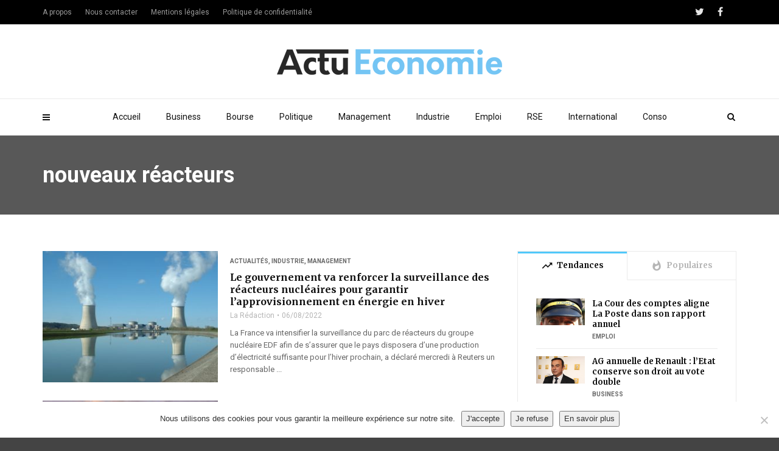

--- FILE ---
content_type: text/html; charset=UTF-8
request_url: https://www.actu-economie.com/tag/nouveaux-reacteurs/
body_size: 15518
content:
<!doctype html>
<html class="no-js" lang="fr-FR">
  <head><!-- 4439234bca7bbf49 --> 
    <meta charset="UTF-8">
    <meta http-equiv="x-ua-compatible" content="ie=edge">
    <meta name="viewport" content="width=device-width, initial-scale=1">
    <link rel="apple-touch-icon" sizes="180x180" href="/apple-touch-icon.png">
<link rel="icon" type="image/png" sizes="32x32" href="/favicon-32x32.png">
<link rel="icon" type="image/png" sizes="16x16" href="/favicon-16x16.png">
<link rel="manifest" href="/site.webmanifest">
<link rel="mask-icon" href="/safari-pinned-tab.svg" color="#5bbad5">
<meta name="msapplication-TileColor" content="#da532c">
<meta name="theme-color" content="#ffffff">


    <meta name='robots' content='noindex, follow' />
	<style>img:is([sizes="auto" i], [sizes^="auto," i]) { contain-intrinsic-size: 3000px 1500px }</style>
	
	<!-- This site is optimized with the Yoast SEO plugin v26.7 - https://yoast.com/wordpress/plugins/seo/ -->
	<title>nouveaux réacteurs Archives</title>
	<meta property="og:locale" content="fr_FR" />
	<meta property="og:type" content="article" />
	<meta property="og:title" content="nouveaux réacteurs Archives" />
	<meta property="og:url" content="https://www.actu-economie.com/tag/nouveaux-reacteurs/" />
	<meta property="og:site_name" content="Actu-Economie" />
	<script type="application/ld+json" class="yoast-schema-graph">{"@context":"https://schema.org","@graph":[{"@type":"CollectionPage","@id":"https://www.actu-economie.com/tag/nouveaux-reacteurs/","url":"https://www.actu-economie.com/tag/nouveaux-reacteurs/","name":"nouveaux réacteurs Archives","isPartOf":{"@id":"https://www.actu-economie.com/#website"},"primaryImageOfPage":{"@id":"https://www.actu-economie.com/tag/nouveaux-reacteurs/#primaryimage"},"image":{"@id":"https://www.actu-economie.com/tag/nouveaux-reacteurs/#primaryimage"},"thumbnailUrl":"https://www.actu-economie.com/wp-content/uploads/2016/11/nucleaire-golfech-asn-reacteurs.jpg","breadcrumb":{"@id":"https://www.actu-economie.com/tag/nouveaux-reacteurs/#breadcrumb"},"inLanguage":"fr-FR"},{"@type":"ImageObject","inLanguage":"fr-FR","@id":"https://www.actu-economie.com/tag/nouveaux-reacteurs/#primaryimage","url":"https://www.actu-economie.com/wp-content/uploads/2016/11/nucleaire-golfech-asn-reacteurs.jpg","contentUrl":"https://www.actu-economie.com/wp-content/uploads/2016/11/nucleaire-golfech-asn-reacteurs.jpg","width":800,"height":600},{"@type":"BreadcrumbList","@id":"https://www.actu-economie.com/tag/nouveaux-reacteurs/#breadcrumb","itemListElement":[{"@type":"ListItem","position":1,"name":"Accueil","item":"https://www.actu-economie.com/"},{"@type":"ListItem","position":2,"name":"nouveaux réacteurs"}]},{"@type":"WebSite","@id":"https://www.actu-economie.com/#website","url":"https://www.actu-economie.com/","name":"Actu-Economie","description":"L&#039;essentiel de l&#039;économie","publisher":{"@id":"https://www.actu-economie.com/#organization"},"potentialAction":[{"@type":"SearchAction","target":{"@type":"EntryPoint","urlTemplate":"https://www.actu-economie.com/?s={search_term_string}"},"query-input":{"@type":"PropertyValueSpecification","valueRequired":true,"valueName":"search_term_string"}}],"inLanguage":"fr-FR"},{"@type":"Organization","@id":"https://www.actu-economie.com/#organization","name":"Actu-Economie","url":"https://www.actu-economie.com/","logo":{"@type":"ImageObject","inLanguage":"fr-FR","@id":"https://www.actu-economie.com/#/schema/logo/image/","url":"https://www.actu-economie.com/wp-content/uploads/2019/09/actueco-logo-01.png","contentUrl":"https://www.actu-economie.com/wp-content/uploads/2019/09/actueco-logo-01.png","width":6084,"height":692,"caption":"Actu-Economie"},"image":{"@id":"https://www.actu-economie.com/#/schema/logo/image/"}}]}</script>
	<!-- / Yoast SEO plugin. -->


<link rel='dns-prefetch' href='//fonts.googleapis.com' />
<link rel='preconnect' href='https://fonts.gstatic.com' crossorigin />
<link rel="alternate" type="application/rss+xml" title="Actu-Economie &raquo; Flux" href="https://www.actu-economie.com/feed/" />
<link rel="alternate" type="application/rss+xml" title="Actu-Economie &raquo; Flux des commentaires" href="https://www.actu-economie.com/comments/feed/" />
<link rel="alternate" type="application/rss+xml" title="Actu-Economie &raquo; Flux de l’étiquette nouveaux réacteurs" href="https://www.actu-economie.com/tag/nouveaux-reacteurs/feed/" />
<script type="text/javascript">
/* <![CDATA[ */
window._wpemojiSettings = {"baseUrl":"https:\/\/s.w.org\/images\/core\/emoji\/16.0.1\/72x72\/","ext":".png","svgUrl":"https:\/\/s.w.org\/images\/core\/emoji\/16.0.1\/svg\/","svgExt":".svg","source":{"concatemoji":"https:\/\/www.actu-economie.com\/wp-includes\/js\/wp-emoji-release.min.js?ver=6.8.3"}};
/*! This file is auto-generated */
!function(s,n){var o,i,e;function c(e){try{var t={supportTests:e,timestamp:(new Date).valueOf()};sessionStorage.setItem(o,JSON.stringify(t))}catch(e){}}function p(e,t,n){e.clearRect(0,0,e.canvas.width,e.canvas.height),e.fillText(t,0,0);var t=new Uint32Array(e.getImageData(0,0,e.canvas.width,e.canvas.height).data),a=(e.clearRect(0,0,e.canvas.width,e.canvas.height),e.fillText(n,0,0),new Uint32Array(e.getImageData(0,0,e.canvas.width,e.canvas.height).data));return t.every(function(e,t){return e===a[t]})}function u(e,t){e.clearRect(0,0,e.canvas.width,e.canvas.height),e.fillText(t,0,0);for(var n=e.getImageData(16,16,1,1),a=0;a<n.data.length;a++)if(0!==n.data[a])return!1;return!0}function f(e,t,n,a){switch(t){case"flag":return n(e,"\ud83c\udff3\ufe0f\u200d\u26a7\ufe0f","\ud83c\udff3\ufe0f\u200b\u26a7\ufe0f")?!1:!n(e,"\ud83c\udde8\ud83c\uddf6","\ud83c\udde8\u200b\ud83c\uddf6")&&!n(e,"\ud83c\udff4\udb40\udc67\udb40\udc62\udb40\udc65\udb40\udc6e\udb40\udc67\udb40\udc7f","\ud83c\udff4\u200b\udb40\udc67\u200b\udb40\udc62\u200b\udb40\udc65\u200b\udb40\udc6e\u200b\udb40\udc67\u200b\udb40\udc7f");case"emoji":return!a(e,"\ud83e\udedf")}return!1}function g(e,t,n,a){var r="undefined"!=typeof WorkerGlobalScope&&self instanceof WorkerGlobalScope?new OffscreenCanvas(300,150):s.createElement("canvas"),o=r.getContext("2d",{willReadFrequently:!0}),i=(o.textBaseline="top",o.font="600 32px Arial",{});return e.forEach(function(e){i[e]=t(o,e,n,a)}),i}function t(e){var t=s.createElement("script");t.src=e,t.defer=!0,s.head.appendChild(t)}"undefined"!=typeof Promise&&(o="wpEmojiSettingsSupports",i=["flag","emoji"],n.supports={everything:!0,everythingExceptFlag:!0},e=new Promise(function(e){s.addEventListener("DOMContentLoaded",e,{once:!0})}),new Promise(function(t){var n=function(){try{var e=JSON.parse(sessionStorage.getItem(o));if("object"==typeof e&&"number"==typeof e.timestamp&&(new Date).valueOf()<e.timestamp+604800&&"object"==typeof e.supportTests)return e.supportTests}catch(e){}return null}();if(!n){if("undefined"!=typeof Worker&&"undefined"!=typeof OffscreenCanvas&&"undefined"!=typeof URL&&URL.createObjectURL&&"undefined"!=typeof Blob)try{var e="postMessage("+g.toString()+"("+[JSON.stringify(i),f.toString(),p.toString(),u.toString()].join(",")+"));",a=new Blob([e],{type:"text/javascript"}),r=new Worker(URL.createObjectURL(a),{name:"wpTestEmojiSupports"});return void(r.onmessage=function(e){c(n=e.data),r.terminate(),t(n)})}catch(e){}c(n=g(i,f,p,u))}t(n)}).then(function(e){for(var t in e)n.supports[t]=e[t],n.supports.everything=n.supports.everything&&n.supports[t],"flag"!==t&&(n.supports.everythingExceptFlag=n.supports.everythingExceptFlag&&n.supports[t]);n.supports.everythingExceptFlag=n.supports.everythingExceptFlag&&!n.supports.flag,n.DOMReady=!1,n.readyCallback=function(){n.DOMReady=!0}}).then(function(){return e}).then(function(){var e;n.supports.everything||(n.readyCallback(),(e=n.source||{}).concatemoji?t(e.concatemoji):e.wpemoji&&e.twemoji&&(t(e.twemoji),t(e.wpemoji)))}))}((window,document),window._wpemojiSettings);
/* ]]> */
</script>
<style id='wp-emoji-styles-inline-css' type='text/css'>

	img.wp-smiley, img.emoji {
		display: inline !important;
		border: none !important;
		box-shadow: none !important;
		height: 1em !important;
		width: 1em !important;
		margin: 0 0.07em !important;
		vertical-align: -0.1em !important;
		background: none !important;
		padding: 0 !important;
	}
</style>
<link rel='stylesheet' id='wp-block-library-css' href='https://www.actu-economie.com/wp-includes/css/dist/block-library/style.min.css?ver=6.8.3' type='text/css' media='all' />
<style id='wp-block-library-theme-inline-css' type='text/css'>
.wp-block-audio :where(figcaption){color:#555;font-size:13px;text-align:center}.is-dark-theme .wp-block-audio :where(figcaption){color:#ffffffa6}.wp-block-audio{margin:0 0 1em}.wp-block-code{border:1px solid #ccc;border-radius:4px;font-family:Menlo,Consolas,monaco,monospace;padding:.8em 1em}.wp-block-embed :where(figcaption){color:#555;font-size:13px;text-align:center}.is-dark-theme .wp-block-embed :where(figcaption){color:#ffffffa6}.wp-block-embed{margin:0 0 1em}.blocks-gallery-caption{color:#555;font-size:13px;text-align:center}.is-dark-theme .blocks-gallery-caption{color:#ffffffa6}:root :where(.wp-block-image figcaption){color:#555;font-size:13px;text-align:center}.is-dark-theme :root :where(.wp-block-image figcaption){color:#ffffffa6}.wp-block-image{margin:0 0 1em}.wp-block-pullquote{border-bottom:4px solid;border-top:4px solid;color:currentColor;margin-bottom:1.75em}.wp-block-pullquote cite,.wp-block-pullquote footer,.wp-block-pullquote__citation{color:currentColor;font-size:.8125em;font-style:normal;text-transform:uppercase}.wp-block-quote{border-left:.25em solid;margin:0 0 1.75em;padding-left:1em}.wp-block-quote cite,.wp-block-quote footer{color:currentColor;font-size:.8125em;font-style:normal;position:relative}.wp-block-quote:where(.has-text-align-right){border-left:none;border-right:.25em solid;padding-left:0;padding-right:1em}.wp-block-quote:where(.has-text-align-center){border:none;padding-left:0}.wp-block-quote.is-large,.wp-block-quote.is-style-large,.wp-block-quote:where(.is-style-plain){border:none}.wp-block-search .wp-block-search__label{font-weight:700}.wp-block-search__button{border:1px solid #ccc;padding:.375em .625em}:where(.wp-block-group.has-background){padding:1.25em 2.375em}.wp-block-separator.has-css-opacity{opacity:.4}.wp-block-separator{border:none;border-bottom:2px solid;margin-left:auto;margin-right:auto}.wp-block-separator.has-alpha-channel-opacity{opacity:1}.wp-block-separator:not(.is-style-wide):not(.is-style-dots){width:100px}.wp-block-separator.has-background:not(.is-style-dots){border-bottom:none;height:1px}.wp-block-separator.has-background:not(.is-style-wide):not(.is-style-dots){height:2px}.wp-block-table{margin:0 0 1em}.wp-block-table td,.wp-block-table th{word-break:normal}.wp-block-table :where(figcaption){color:#555;font-size:13px;text-align:center}.is-dark-theme .wp-block-table :where(figcaption){color:#ffffffa6}.wp-block-video :where(figcaption){color:#555;font-size:13px;text-align:center}.is-dark-theme .wp-block-video :where(figcaption){color:#ffffffa6}.wp-block-video{margin:0 0 1em}:root :where(.wp-block-template-part.has-background){margin-bottom:0;margin-top:0;padding:1.25em 2.375em}
</style>
<style id='classic-theme-styles-inline-css' type='text/css'>
/*! This file is auto-generated */
.wp-block-button__link{color:#fff;background-color:#32373c;border-radius:9999px;box-shadow:none;text-decoration:none;padding:calc(.667em + 2px) calc(1.333em + 2px);font-size:1.125em}.wp-block-file__button{background:#32373c;color:#fff;text-decoration:none}
</style>
<style id='global-styles-inline-css' type='text/css'>
:root{--wp--preset--aspect-ratio--square: 1;--wp--preset--aspect-ratio--4-3: 4/3;--wp--preset--aspect-ratio--3-4: 3/4;--wp--preset--aspect-ratio--3-2: 3/2;--wp--preset--aspect-ratio--2-3: 2/3;--wp--preset--aspect-ratio--16-9: 16/9;--wp--preset--aspect-ratio--9-16: 9/16;--wp--preset--color--black: #000000;--wp--preset--color--cyan-bluish-gray: #abb8c3;--wp--preset--color--white: #ffffff;--wp--preset--color--pale-pink: #f78da7;--wp--preset--color--vivid-red: #cf2e2e;--wp--preset--color--luminous-vivid-orange: #ff6900;--wp--preset--color--luminous-vivid-amber: #fcb900;--wp--preset--color--light-green-cyan: #7bdcb5;--wp--preset--color--vivid-green-cyan: #00d084;--wp--preset--color--pale-cyan-blue: #8ed1fc;--wp--preset--color--vivid-cyan-blue: #0693e3;--wp--preset--color--vivid-purple: #9b51e0;--wp--preset--gradient--vivid-cyan-blue-to-vivid-purple: linear-gradient(135deg,rgba(6,147,227,1) 0%,rgb(155,81,224) 100%);--wp--preset--gradient--light-green-cyan-to-vivid-green-cyan: linear-gradient(135deg,rgb(122,220,180) 0%,rgb(0,208,130) 100%);--wp--preset--gradient--luminous-vivid-amber-to-luminous-vivid-orange: linear-gradient(135deg,rgba(252,185,0,1) 0%,rgba(255,105,0,1) 100%);--wp--preset--gradient--luminous-vivid-orange-to-vivid-red: linear-gradient(135deg,rgba(255,105,0,1) 0%,rgb(207,46,46) 100%);--wp--preset--gradient--very-light-gray-to-cyan-bluish-gray: linear-gradient(135deg,rgb(238,238,238) 0%,rgb(169,184,195) 100%);--wp--preset--gradient--cool-to-warm-spectrum: linear-gradient(135deg,rgb(74,234,220) 0%,rgb(151,120,209) 20%,rgb(207,42,186) 40%,rgb(238,44,130) 60%,rgb(251,105,98) 80%,rgb(254,248,76) 100%);--wp--preset--gradient--blush-light-purple: linear-gradient(135deg,rgb(255,206,236) 0%,rgb(152,150,240) 100%);--wp--preset--gradient--blush-bordeaux: linear-gradient(135deg,rgb(254,205,165) 0%,rgb(254,45,45) 50%,rgb(107,0,62) 100%);--wp--preset--gradient--luminous-dusk: linear-gradient(135deg,rgb(255,203,112) 0%,rgb(199,81,192) 50%,rgb(65,88,208) 100%);--wp--preset--gradient--pale-ocean: linear-gradient(135deg,rgb(255,245,203) 0%,rgb(182,227,212) 50%,rgb(51,167,181) 100%);--wp--preset--gradient--electric-grass: linear-gradient(135deg,rgb(202,248,128) 0%,rgb(113,206,126) 100%);--wp--preset--gradient--midnight: linear-gradient(135deg,rgb(2,3,129) 0%,rgb(40,116,252) 100%);--wp--preset--font-size--small: 13px;--wp--preset--font-size--medium: 20px;--wp--preset--font-size--large: 36px;--wp--preset--font-size--x-large: 42px;--wp--preset--spacing--20: 0.44rem;--wp--preset--spacing--30: 0.67rem;--wp--preset--spacing--40: 1rem;--wp--preset--spacing--50: 1.5rem;--wp--preset--spacing--60: 2.25rem;--wp--preset--spacing--70: 3.38rem;--wp--preset--spacing--80: 5.06rem;--wp--preset--shadow--natural: 6px 6px 9px rgba(0, 0, 0, 0.2);--wp--preset--shadow--deep: 12px 12px 50px rgba(0, 0, 0, 0.4);--wp--preset--shadow--sharp: 6px 6px 0px rgba(0, 0, 0, 0.2);--wp--preset--shadow--outlined: 6px 6px 0px -3px rgba(255, 255, 255, 1), 6px 6px rgba(0, 0, 0, 1);--wp--preset--shadow--crisp: 6px 6px 0px rgba(0, 0, 0, 1);}:where(.is-layout-flex){gap: 0.5em;}:where(.is-layout-grid){gap: 0.5em;}body .is-layout-flex{display: flex;}.is-layout-flex{flex-wrap: wrap;align-items: center;}.is-layout-flex > :is(*, div){margin: 0;}body .is-layout-grid{display: grid;}.is-layout-grid > :is(*, div){margin: 0;}:where(.wp-block-columns.is-layout-flex){gap: 2em;}:where(.wp-block-columns.is-layout-grid){gap: 2em;}:where(.wp-block-post-template.is-layout-flex){gap: 1.25em;}:where(.wp-block-post-template.is-layout-grid){gap: 1.25em;}.has-black-color{color: var(--wp--preset--color--black) !important;}.has-cyan-bluish-gray-color{color: var(--wp--preset--color--cyan-bluish-gray) !important;}.has-white-color{color: var(--wp--preset--color--white) !important;}.has-pale-pink-color{color: var(--wp--preset--color--pale-pink) !important;}.has-vivid-red-color{color: var(--wp--preset--color--vivid-red) !important;}.has-luminous-vivid-orange-color{color: var(--wp--preset--color--luminous-vivid-orange) !important;}.has-luminous-vivid-amber-color{color: var(--wp--preset--color--luminous-vivid-amber) !important;}.has-light-green-cyan-color{color: var(--wp--preset--color--light-green-cyan) !important;}.has-vivid-green-cyan-color{color: var(--wp--preset--color--vivid-green-cyan) !important;}.has-pale-cyan-blue-color{color: var(--wp--preset--color--pale-cyan-blue) !important;}.has-vivid-cyan-blue-color{color: var(--wp--preset--color--vivid-cyan-blue) !important;}.has-vivid-purple-color{color: var(--wp--preset--color--vivid-purple) !important;}.has-black-background-color{background-color: var(--wp--preset--color--black) !important;}.has-cyan-bluish-gray-background-color{background-color: var(--wp--preset--color--cyan-bluish-gray) !important;}.has-white-background-color{background-color: var(--wp--preset--color--white) !important;}.has-pale-pink-background-color{background-color: var(--wp--preset--color--pale-pink) !important;}.has-vivid-red-background-color{background-color: var(--wp--preset--color--vivid-red) !important;}.has-luminous-vivid-orange-background-color{background-color: var(--wp--preset--color--luminous-vivid-orange) !important;}.has-luminous-vivid-amber-background-color{background-color: var(--wp--preset--color--luminous-vivid-amber) !important;}.has-light-green-cyan-background-color{background-color: var(--wp--preset--color--light-green-cyan) !important;}.has-vivid-green-cyan-background-color{background-color: var(--wp--preset--color--vivid-green-cyan) !important;}.has-pale-cyan-blue-background-color{background-color: var(--wp--preset--color--pale-cyan-blue) !important;}.has-vivid-cyan-blue-background-color{background-color: var(--wp--preset--color--vivid-cyan-blue) !important;}.has-vivid-purple-background-color{background-color: var(--wp--preset--color--vivid-purple) !important;}.has-black-border-color{border-color: var(--wp--preset--color--black) !important;}.has-cyan-bluish-gray-border-color{border-color: var(--wp--preset--color--cyan-bluish-gray) !important;}.has-white-border-color{border-color: var(--wp--preset--color--white) !important;}.has-pale-pink-border-color{border-color: var(--wp--preset--color--pale-pink) !important;}.has-vivid-red-border-color{border-color: var(--wp--preset--color--vivid-red) !important;}.has-luminous-vivid-orange-border-color{border-color: var(--wp--preset--color--luminous-vivid-orange) !important;}.has-luminous-vivid-amber-border-color{border-color: var(--wp--preset--color--luminous-vivid-amber) !important;}.has-light-green-cyan-border-color{border-color: var(--wp--preset--color--light-green-cyan) !important;}.has-vivid-green-cyan-border-color{border-color: var(--wp--preset--color--vivid-green-cyan) !important;}.has-pale-cyan-blue-border-color{border-color: var(--wp--preset--color--pale-cyan-blue) !important;}.has-vivid-cyan-blue-border-color{border-color: var(--wp--preset--color--vivid-cyan-blue) !important;}.has-vivid-purple-border-color{border-color: var(--wp--preset--color--vivid-purple) !important;}.has-vivid-cyan-blue-to-vivid-purple-gradient-background{background: var(--wp--preset--gradient--vivid-cyan-blue-to-vivid-purple) !important;}.has-light-green-cyan-to-vivid-green-cyan-gradient-background{background: var(--wp--preset--gradient--light-green-cyan-to-vivid-green-cyan) !important;}.has-luminous-vivid-amber-to-luminous-vivid-orange-gradient-background{background: var(--wp--preset--gradient--luminous-vivid-amber-to-luminous-vivid-orange) !important;}.has-luminous-vivid-orange-to-vivid-red-gradient-background{background: var(--wp--preset--gradient--luminous-vivid-orange-to-vivid-red) !important;}.has-very-light-gray-to-cyan-bluish-gray-gradient-background{background: var(--wp--preset--gradient--very-light-gray-to-cyan-bluish-gray) !important;}.has-cool-to-warm-spectrum-gradient-background{background: var(--wp--preset--gradient--cool-to-warm-spectrum) !important;}.has-blush-light-purple-gradient-background{background: var(--wp--preset--gradient--blush-light-purple) !important;}.has-blush-bordeaux-gradient-background{background: var(--wp--preset--gradient--blush-bordeaux) !important;}.has-luminous-dusk-gradient-background{background: var(--wp--preset--gradient--luminous-dusk) !important;}.has-pale-ocean-gradient-background{background: var(--wp--preset--gradient--pale-ocean) !important;}.has-electric-grass-gradient-background{background: var(--wp--preset--gradient--electric-grass) !important;}.has-midnight-gradient-background{background: var(--wp--preset--gradient--midnight) !important;}.has-small-font-size{font-size: var(--wp--preset--font-size--small) !important;}.has-medium-font-size{font-size: var(--wp--preset--font-size--medium) !important;}.has-large-font-size{font-size: var(--wp--preset--font-size--large) !important;}.has-x-large-font-size{font-size: var(--wp--preset--font-size--x-large) !important;}
:where(.wp-block-post-template.is-layout-flex){gap: 1.25em;}:where(.wp-block-post-template.is-layout-grid){gap: 1.25em;}
:where(.wp-block-columns.is-layout-flex){gap: 2em;}:where(.wp-block-columns.is-layout-grid){gap: 2em;}
:root :where(.wp-block-pullquote){font-size: 1.5em;line-height: 1.6;}
</style>
<link rel='stylesheet' id='contact-form-7-css' href='https://www.actu-economie.com/wp-content/plugins/contact-form-7/includes/css/styles.css?ver=6.1.4' type='text/css' media='all' />
<link rel='stylesheet' id='cookie-notice-front-css' href='https://www.actu-economie.com/wp-content/plugins/cookie-notice/css/front.min.css?ver=2.5.9' type='text/css' media='all' />
<link rel='stylesheet' id='ppress-frontend-css' href='https://www.actu-economie.com/wp-content/plugins/wp-user-avatar/assets/css/frontend.min.css?ver=4.16.8' type='text/css' media='all' />
<link rel='stylesheet' id='ppress-flatpickr-css' href='https://www.actu-economie.com/wp-content/plugins/wp-user-avatar/assets/flatpickr/flatpickr.min.css?ver=4.16.8' type='text/css' media='all' />
<link rel='stylesheet' id='ppress-select2-css' href='https://www.actu-economie.com/wp-content/plugins/wp-user-avatar/assets/select2/select2.min.css?ver=6.8.3' type='text/css' media='all' />
<link rel='stylesheet' id='magplus-fonts-css' href='https://fonts.googleapis.com/css?family=Roboto%3A400%2C500%2C700&#038;subset=latin%2Clatin-ext&#038;ver=5.0' type='text/css' media='all' />
<link rel='stylesheet' id='magplus-material-icon-css' href='https://fonts.googleapis.com/icon?family=Material+Icons&#038;ver=5.0' type='text/css' media='all' />
<link rel='stylesheet' id='font-awesome-theme-css' href='https://www.actu-economie.com/wp-content/themes/magplus/css/font-awesome.min.css?ver=5.0' type='text/css' media='all' />
<link rel='stylesheet' id='ytv-playlist-css' href='https://www.actu-economie.com/wp-content/themes/magplus/css/ytv.css?ver=5.0' type='text/css' media='all' />
<link rel='stylesheet' id='bootstrap-theme-css' href='https://www.actu-economie.com/wp-content/themes/magplus/css/bootstrap.min.css?ver=5.0' type='text/css' media='all' />
<link rel='stylesheet' id='magplus-main-style-css' href='https://www.actu-economie.com/wp-content/themes/magplus/css/style.css?ver=5.0' type='text/css' media='all' />
<style id='magplus-main-style-inline-css' type='text/css'>
.wpcf7 input[type="text"], .wpcf7 input[type="email"]{border:1px solid #ccc;margin-bottom:20px;padding:10px;width:60%}
.wpcf7 textarea {border:1px solid #ccc;padding:10px;width:80%;margin-bottom:20px;}
span.wpcf7-list-item {margin-bottom:20px}
.wpcf7 input[type="submit"] {background-color: #444;
background-image: none;
text-shadow: none;
color: #fff;padding:10px 20px;border:none;}
.single .tt-heading {display:none;}
.rpwe-title {font-family: Merriweather;}
.rpwe-title a {color:#111}
.tt-mslide-views {display:none;}
.search-results .tt-post-comment, .search-results .tt-post-views {display:none;}
.tt-blog-user .tt-blog-user-img {display:none;}.tt-mslide-views {display:none !important;}body.archive .tt-post-views {display:none !important;}body.archive .tt-post-comment {display:none !important;}@media (max-width:767px) {.tt-iframe.smallVid {display:block !important;}}
</style>
<link rel='stylesheet' id='newsletter-css' href='https://www.actu-economie.com/wp-content/plugins/newsletter/style.css?ver=9.0.7' type='text/css' media='all' />
<link rel="preload" as="style" href="https://fonts.googleapis.com/css?family=Merriweather:700&#038;display=swap&#038;ver=6.8.3" /><link rel="stylesheet" href="https://fonts.googleapis.com/css?family=Merriweather:700&#038;display=swap&#038;ver=6.8.3" media="print" onload="this.media='all'"><noscript><link rel="stylesheet" href="https://fonts.googleapis.com/css?family=Merriweather:700&#038;display=swap&#038;ver=6.8.3" /></noscript><script type="text/javascript" id="cookie-notice-front-js-before">
/* <![CDATA[ */
var cnArgs = {"ajaxUrl":"https:\/\/www.actu-economie.com\/wp-admin\/admin-ajax.php","nonce":"76ed070326","hideEffect":"fade","position":"bottom","onScroll":false,"onScrollOffset":100,"onClick":false,"cookieName":"cookie_notice_accepted","cookieTime":31536000,"cookieTimeRejected":31536000,"globalCookie":false,"redirection":false,"cache":false,"revokeCookies":false,"revokeCookiesOpt":"automatic"};
/* ]]> */
</script>
<script type="text/javascript" src="https://www.actu-economie.com/wp-content/plugins/cookie-notice/js/front.min.js?ver=2.5.9" id="cookie-notice-front-js"></script>
<script type="text/javascript" src="https://www.actu-economie.com/wp-includes/js/jquery/jquery.min.js?ver=3.7.1" id="jquery-core-js"></script>
<script type="text/javascript" src="https://www.actu-economie.com/wp-includes/js/jquery/jquery-migrate.min.js?ver=3.4.1" id="jquery-migrate-js"></script>
<script type="text/javascript" src="https://www.actu-economie.com/wp-content/plugins/wp-user-avatar/assets/flatpickr/flatpickr.min.js?ver=4.16.8" id="ppress-flatpickr-js"></script>
<script type="text/javascript" src="https://www.actu-economie.com/wp-content/plugins/wp-user-avatar/assets/select2/select2.min.js?ver=4.16.8" id="ppress-select2-js"></script>
<link rel="https://api.w.org/" href="https://www.actu-economie.com/wp-json/" /><link rel="alternate" title="JSON" type="application/json" href="https://www.actu-economie.com/wp-json/wp/v2/tags/2740" /><link rel="EditURI" type="application/rsd+xml" title="RSD" href="https://www.actu-economie.com/xmlrpc.php?rsd" />
<meta name="generator" content="WordPress 6.8.3" />
<meta name="generator" content="Redux 4.5.8" />    <meta property="og:image" content="https://www.actu-economie.com/wp-content/uploads/2016/11/nucleaire-golfech-asn-reacteurs.jpg"/>
    <meta name="twitter:image:src" content="https://www.actu-economie.com/wp-content/uploads/2016/11/nucleaire-golfech-asn-reacteurs.jpg">
  <meta name="generator" content="Elementor 3.25.11; features: additional_custom_breakpoints, e_optimized_control_loading; settings: css_print_method-external, google_font-enabled, font_display-auto">
			<style>
				.e-con.e-parent:nth-of-type(n+4):not(.e-lazyloaded):not(.e-no-lazyload),
				.e-con.e-parent:nth-of-type(n+4):not(.e-lazyloaded):not(.e-no-lazyload) * {
					background-image: none !important;
				}
				@media screen and (max-height: 1024px) {
					.e-con.e-parent:nth-of-type(n+3):not(.e-lazyloaded):not(.e-no-lazyload),
					.e-con.e-parent:nth-of-type(n+3):not(.e-lazyloaded):not(.e-no-lazyload) * {
						background-image: none !important;
					}
				}
				@media screen and (max-height: 640px) {
					.e-con.e-parent:nth-of-type(n+2):not(.e-lazyloaded):not(.e-no-lazyload),
					.e-con.e-parent:nth-of-type(n+2):not(.e-lazyloaded):not(.e-no-lazyload) * {
						background-image: none !important;
					}
				}
			</style>
			<meta name="publisuites-verify-code" content="aHR0cHM6Ly93d3cuYWN0dS1lY29ub21pZS5jb20=" />
<!-- Global site tag (gtag.js) - Google Analytics -->
<script async src="https://www.googletagmanager.com/gtag/js?id=UA-87762143-1"></script>
<script>
  window.dataLayer = window.dataLayer || [];
  function gtag(){dataLayer.push(arguments);}
  gtag('js', new Date());

  gtag('config', 'UA-87762143-1');
</script><style id="magplus_theme_options-dynamic-css" title="dynamic-css" class="redux-options-output">#loading-text,
      .simple-text h1,
      .c-h1,.simple-text h2,
      .c-h2,.simple-text h3,.c-h3,.simple-text h4,.c-h4,.simple-text h5,.c-h5,.simple-text h6,
      .c-h6,.simple-text.font-poppins,.c-btn.type-1,.c-btn.type-2,.c-btn.type-3,.c-input,
      .tt-mobile-nav > ul > li > a,.tt-mobile-nav > ul > li > ul > li > a,
      .tt-header .main-nav > ul > li:not(.mega) > ul > li > a,.tt-mega-list a,.tt-s-popup-title,
      .tt-title-text,.tt-title-block-2,
      .comment-reply-title,.tt-tab-wrapper.type-1 .tt-nav-tab-item,
      .tt-f-list a,.tt-footer-copy,.tt-pagination a,.tt-blog-user-content,.tt-author-title,.tt-blog-nav-label,
      .tt-blog-nav-title,.tt-comment-label,.tt-search input[type="text"],.tt-share-title,.tt-mblock-label, .page-numbers a,.page-numbers span, .footer_widget.widget_nav_menu li a, .tt-h1-title, .tt-h4-title, .tt-h2-title, .shortcode-4 .tt-title-slider a, .footer_widget .tt-title-block.type-2 .tt-title-text, .footer_widget .tt-newsletter-title.c-h4 small{font-family:Merriweather;font-weight:700;font-style:normal;}</style><script async src="https://pagead2.googlesyndication.com/pagead/js/adsbygoogle.js"></script>
	 
<script>
  (adsbygoogle = window.adsbygoogle || []).push({
    google_ad_client: "ca-pub-1490595190250791",
    enable_page_level_ads: true
  });
</script>
  </head>
  <body data-rsssl=1 class="archive tag tag-nouveaux-reacteurs tag-2740 wp-embed-responsive wp-theme-magplus cookies-not-set  full-page tt-top-header-enable tt-header-sticky elementor-default elementor-kit-5685">


  <div id="wrapper">

      <div id="loader-wrapper">
      <div id="loader"></div>
      <div id="loading-text">CHARGEMENT</div>
    </div>
        <div class="tt-mobile-block">
        <div class="tt-mobile-close"></div>
            <a href="https://www.actu-economie.com/" class="logo httpswwwactu-economiecomwp-contentthemesmagplusimgheaderlogo_2png"><img src="https://www.actu-economie.com/wp-content/uploads/2019/09/actueco-logo-SMALL.png" alt="Actu-Economie"></a>
            <nav class="tt-mobile-nav">
          <ul id="side-header-nav" class="side-menu"><li id="menu-item-314" class="menu-item menu-item-type-post_type menu-item-object-page menu-item-home menu-item-314"><a href="https://www.actu-economie.com/">Accueil</a></li>
<li id="menu-item-4093" class="menu-item menu-item-type-taxonomy menu-item-object-category menu-item-4093"><a href="https://www.actu-economie.com/business/">Business</a></li>
<li id="menu-item-4094" class="menu-item menu-item-type-taxonomy menu-item-object-category menu-item-4094"><a href="https://www.actu-economie.com/bourse/">Bourse</a></li>
<li id="menu-item-4095" class="menu-item menu-item-type-taxonomy menu-item-object-category menu-item-4095"><a href="https://www.actu-economie.com/politique/">Politique</a></li>
<li id="menu-item-4096" class="menu-item menu-item-type-taxonomy menu-item-object-category menu-item-4096"><a href="https://www.actu-economie.com/management/">Management</a></li>
<li id="menu-item-4097" class="menu-item menu-item-type-taxonomy menu-item-object-category menu-item-4097"><a href="https://www.actu-economie.com/industrie/">Industrie</a></li>
<li id="menu-item-4098" class="menu-item menu-item-type-taxonomy menu-item-object-category menu-item-4098"><a href="https://www.actu-economie.com/emploi/">Emploi</a></li>
<li id="menu-item-4099" class="menu-item menu-item-type-taxonomy menu-item-object-category menu-item-4099"><a href="https://www.actu-economie.com/rse/">RSE</a></li>
<li id="menu-item-4100" class="menu-item menu-item-type-taxonomy menu-item-object-category menu-item-4100"><a href="https://www.actu-economie.com/international/">International</a></li>
<li id="menu-item-4101" class="menu-item menu-item-type-taxonomy menu-item-object-category menu-item-4101"><a href="https://www.actu-economie.com/conso/">Conso</a></li>
</ul>        </nav>
    </div>
    <div class="tt-mobile-overlay"></div>
        <div class="tt-s-popup">
      <div class="tt-s-popup-overlay"></div>
      <div class="tt-s-popup-content">
        <div class="tt-s-popup-layer"></div>
        <div class="tt-s-popup-container">
          <form action="https://www.actu-economie.com/" method="get" class="tt-s-popup-form">
            <div class="tt-s-popup-field">
              <input type="text" id="s" name="s" value="" placeholder="Tapez votre recherche" class="input" required>
              <div class="tt-s-popup-devider"></div>
              <h3 class="tt-s-popup-title">Tapez votre recherche</h3>     
            </div>
            <a href="#" class="tt-s-popup-close"></a>
          </form> 
        </div>
      </div>
    </div>
        <div class="tt-video-popup">
      <div class="tt-video-popup-overlay"></div>
      <div class="tt-video-popup-content">
        <div class="tt-video-popup-layer"></div>
        <div class="tt-video-popup-container">
          <div class="tt-video-popup-align">
            <div class="embed-responsive embed-responsive-16by9">
              <iframe class="embed-responsive-item" src="about:blank"></iframe>
            </div>
          </div>
          <div class="tt-video-popup-close"></div>
        </div>
      </div>
    </div> 

    <div class="tt-thumb-popup">
      <div class="tt-thumb-popup-overlay"></div>
      <div class="tt-thumb-popup-content">
        <div class="tt-thumb-popup-layer"></div>
        <div class="tt-thumb-popup-container">
          <div class="tt-thumb-popup-align">
            <img class="tt-thumb-popup-img img-responsive" src="about:blank" alt="">
          </div>
          <div class="tt-thumb-popup-close"></div>
        </div>
      </div>
    </div>  
  
  <div id="content-wrapper">
  
<!-- HEADER -->
<header class="tt-header header-style1 tt-header-style-link full-page">
  <div class="tt-header-wrapper">
    <div class="top-inner clearfix">
      <div class="container">
        
    <a href="https://www.actu-economie.com/" class="logo tt-logo-1x"><img src="https://www.actu-economie.com/wp-content/uploads/2019/09/actueco-logo-SMALL.png" alt="Actu-Economie" ></a>
            
    <a href="https://www.actu-economie.com/" class="logo tt-logo-2x"><img src="https://www.actu-economie.com/wp-content/uploads/2019/09/actueco-logo-SMALL.png" alt="Actu-Economie" ></a>
                    <div class="cmn-toggle-switch"><span></span></div>
        <div class="cmn-mobile-switch"><span></span></div>
        <a class="tt-s-popup-btn"><i class="fa fa-search" aria-hidden="true"></i></a>
      </div>
    </div>


    <div class="toggle-block">
      <div class="toggle-block-container">
        <nav class="main-nav clearfix">
          <ul id="nav" class="menu"><li class="menu-item menu-item-type-post_type menu-item-object-page menu-item-home menu-item-314"><a href="https://www.actu-economie.com/">Accueil</a></li><li class="menu-item menu-item-type-taxonomy menu-item-object-category menu-item-4093"><a href="https://www.actu-economie.com/business/">Business</a></li><li class="menu-item menu-item-type-taxonomy menu-item-object-category menu-item-4094"><a href="https://www.actu-economie.com/bourse/">Bourse</a></li><li class="menu-item menu-item-type-taxonomy menu-item-object-category menu-item-4095"><a href="https://www.actu-economie.com/politique/">Politique</a></li><li class="menu-item menu-item-type-taxonomy menu-item-object-category menu-item-4096"><a href="https://www.actu-economie.com/management/">Management</a></li><li class="menu-item menu-item-type-taxonomy menu-item-object-category menu-item-4097"><a href="https://www.actu-economie.com/industrie/">Industrie</a></li><li class="menu-item menu-item-type-taxonomy menu-item-object-category menu-item-4098"><a href="https://www.actu-economie.com/emploi/">Emploi</a></li><li class="menu-item menu-item-type-taxonomy menu-item-object-category menu-item-4099"><a href="https://www.actu-economie.com/rse/">RSE</a></li><li class="menu-item menu-item-type-taxonomy menu-item-object-category menu-item-4100"><a href="https://www.actu-economie.com/international/">International</a></li><li class="menu-item menu-item-type-taxonomy menu-item-object-category menu-item-4101"><a href="https://www.actu-economie.com/conso/">Conso</a></li></ul>        </nav>


        <div class="nav-more">
                  </div>


                <div class="top-line clearfix">
          <div class="container">
            <div class="top-line-left">
              <div class="top-line-entry">
                <ul class="top-menu">                  
                  <li id="menu-item-4445" class="menu-item menu-item-type-post_type menu-item-object-page menu-item-4445"><a href="https://www.actu-economie.com/a-propos/">A propos</a></li>
<li id="menu-item-4109" class="menu-item menu-item-type-post_type menu-item-object-page menu-item-4109"><a href="https://www.actu-economie.com/nous-contacter/">Nous contacter</a></li>
<li id="menu-item-4110" class="menu-item menu-item-type-post_type menu-item-object-page menu-item-4110"><a href="https://www.actu-economie.com/mentions-legales/">Mentions légales</a></li>
<li id="menu-item-4108" class="menu-item menu-item-type-post_type menu-item-object-page menu-item-privacy-policy menu-item-4108"><a rel="privacy-policy" href="https://www.actu-economie.com/politique-de-confidentialite/">Politique de confidentialité</a></li>
                </ul>
              </div>
            </div>


            <div class="top-line-right">
              <div class="top-line-entry">
                <ul class="top-social">
                  <li><a href="https://twitter.com/Actu_Economie_"><i class="fa fa-twitter"></i></a></li><li><a href="https://www.facebook.com/Actu-Economie-109688677062217"><i class="fa fa-facebook"></i></a></li> 
                </ul>
              </div>                                
            </div>




          </div>
        </div>
        

      </div>
    </div>
  </div>
</header>
<div class="tt-header-height tt-header-margin"></div>  <div class="tt-heading title-wrapper tt-parallax-on background-block">
  <div class="container">
    <div class="row">
      <div class="col-md-12">
        <h1 class="tt-heading-title">nouveaux réacteurs</h1>
              </div>
    </div>
  </div>
</div>

<div class="container">
  <div class="empty-space marg-lg-b60 marg-sm-b20 marg-xs-b15"></div>
    <div class="row">
    <div class="col-md-8">

 <!-- dual sidebar-->

    
                    <div class="tt-post has-thumbnail type-6 clearfix post-6897 post type-post status-publish format-standard has-post-thumbnail hentry category-actualites category-industrie category-management tag-corrosion tag-nouveaux-reacteurs tag-nucleaire tag-reacteur">
                <a class="tt-post-img custom-hover" href="https://www.actu-economie.com/2022/08/06/le-gouvernement-va-renforcer-la-surveillance-des-reacteurs-nucleaires-pour-garantir-lapprovisionnement-en-energie-en-hiver/">
      <img width="240" height="180" src="https://www.actu-economie.com/wp-content/uploads/2016/11/nucleaire-golfech-asn-reacteurs.jpg" class="img-responsive wp-post-image" alt="" decoding="async" srcset="https://www.actu-economie.com/wp-content/uploads/2016/11/nucleaire-golfech-asn-reacteurs.jpg 800w, https://www.actu-economie.com/wp-content/uploads/2016/11/nucleaire-golfech-asn-reacteurs-300x225.jpg 300w, https://www.actu-economie.com/wp-content/uploads/2016/11/nucleaire-golfech-asn-reacteurs-768x576.jpg 768w" sizes="(max-width: 240px) 100vw, 240px" />    </a>
          <div class="tt-post-info">
              <div class="tt-post-cat"><a href="https://www.actu-economie.com/actualites/" rel="category tag">Actualités</a>, <a href="https://www.actu-economie.com/industrie/" rel="category tag">Industrie</a>, <a href="https://www.actu-economie.com/management/" rel="category tag">Management</a></div>
                <a class="tt-post-title c-h5" href="https://www.actu-economie.com/2022/08/06/le-gouvernement-va-renforcer-la-surveillance-des-reacteurs-nucleaires-pour-garantir-lapprovisionnement-en-energie-en-hiver/">Le gouvernement va renforcer la surveillance des réacteurs nucléaires pour garantir l&#8217;approvisionnement en énergie en hiver</a>
                <div class="tt-post-label">
              <span class="tt-post-author-name"><a href="https://www.actu-economie.com/author/eco455/">La Rédaction</a></span>
                    <span class="tt-post-date">06/08/2022</span>
          </div>
                <div class="simple-text">
      <p>La France va intensifier la surveillance du parc de réacteurs du groupe nucléaire EDF afin de s&#8217;assurer que le pays disposera d&#8217;une production d&#8217;électricité suffisante pour l&#8217;hiver prochain, a déclaré mercredi à Reuters un responsable ...</p>
    </div>
                    <div class="tt-post-bottom">
            <span class="tt-post-comment"><i class="material-icons">chat_bubble</i>0 Commentaire</span>
                  <span class="tt-post-views"><i class="material-icons">visibility</i>2726 Vus</span>
          </div>
          </div>
      </div>
      <div class="empty-space marg-xs-b0 marg-lg-b30"></div>
                    <div class="tt-post has-thumbnail type-6 clearfix post-6889 post type-post status-publish format-standard has-post-thumbnail hentry category-actualites category-industrie category-management category-politique tag-combustibles-fossiles tag-macron tag-nouveaux-reacteurs tag-renaissance-nucleaire">
                <a class="tt-post-img custom-hover" href="https://www.actu-economie.com/2022/07/24/le-gouvernement-francais-offre-10-milliards-deuros-pour-racheter-entierement-edf/">
      <img width="288" height="180" src="https://www.actu-economie.com/wp-content/uploads/2020/01/nucleaire-competences-reacteur--288x180.jpg" class="img-responsive wp-post-image" alt="nucleaire compétences reacteur" decoding="async" />    </a>
          <div class="tt-post-info">
              <div class="tt-post-cat"><a href="https://www.actu-economie.com/actualites/" rel="category tag">Actualités</a>, <a href="https://www.actu-economie.com/industrie/" rel="category tag">Industrie</a>, <a href="https://www.actu-economie.com/management/" rel="category tag">Management</a>, <a href="https://www.actu-economie.com/politique/" rel="category tag">Politique</a></div>
                <a class="tt-post-title c-h5" href="https://www.actu-economie.com/2022/07/24/le-gouvernement-francais-offre-10-milliards-deuros-pour-racheter-entierement-edf/">Le gouvernement français offre 10 milliards d&#8217;euros pour racheter entièrement EDF</a>
                <div class="tt-post-label">
              <span class="tt-post-author-name"><a href="https://www.actu-economie.com/author/eco455/">La Rédaction</a></span>
                    <span class="tt-post-date">24/07/2022</span>
          </div>
                <div class="simple-text">
      <p>Le gouvernement français a annoncé mardi le lancement d&#8217;une offre publique de rachat des actionnaires minoritaires du producteur national d&#8217;électricité, EDF. L&#8217;État possède déjà 84 % des actions d&#8217;EDF et offre près de 10 milliards ...</p>
    </div>
                    <div class="tt-post-bottom">
            <span class="tt-post-comment"><i class="material-icons">chat_bubble</i>0 Commentaire</span>
                  <span class="tt-post-views"><i class="material-icons">visibility</i>3501 Vus</span>
          </div>
          </div>
      </div>
      <div class="empty-space marg-xs-b0 marg-lg-b30"></div>
      
    
        
    </div>
  <div class="col-md-4">
  <div class="sidebar pleft75 sidebar-heading-style2 right-sidebar">
    <div class="empty-space marg-sm-b60"></div>
          <div id="tabbed-posts-2" class="sidebar-item widget widget_posts_tabbed_entries">

    <div class="tt-tab-wrapper type-1 clearfix">
      <div class="tt-tab-nav-wrapper">
        <div  class="tt-nav-tab">
          <div class="tt-nav-tab-item active"><i class="material-icons">trending_up</i>Tendances</div>
          <div class="tt-nav-tab-item"><i class="material-icons">whatshot</i>Populaires</div>
        </div>
      </div>
      <div class="tt-tabs-content clearfix">
        <div class="tt-tab-info active">
          <ul class="tt-post-list">
            
  <li>
    <div class="tt-post type-7 clearfix post-1913 post type-post status-publish format-standard has-post-thumbnail hentry category-emploi tag-cour-des-comptes tag-incompetence tag-la-poste tag-recommande tag-strategie">
              <a class="tt-post-img custom-hover" href="https://www.actu-economie.com/2016/02/14/la-cour-des-comptes-aligne-la-poste-dans-son-rapport-annuel/">
      <img width="80" height="44" src="https://www.actu-economie.com/wp-content/uploads/2016/02/poste.jpg" class="img-responsive wp-post-image" alt="" decoding="async" srcset="https://www.actu-economie.com/wp-content/uploads/2016/02/poste.jpg 662w, https://www.actu-economie.com/wp-content/uploads/2016/02/poste-300x166.jpg 300w, https://www.actu-economie.com/wp-content/uploads/2016/02/poste-647x366.jpg 647w" sizes="(max-width: 80px) 100vw, 80px" />    </a>
        <div class="tt-post-info">
            <a class="tt-post-title c-h6" href="https://www.actu-economie.com/2016/02/14/la-cour-des-comptes-aligne-la-poste-dans-son-rapport-annuel/">La Cour des comptes aligne La Poste dans son rapport annuel</a>
              <div class="tt-post-cat"><a href="https://www.actu-economie.com/emploi/" rel="category tag">Emploi</a></div>
        </div>
    </div>
  </li>

  
  <li>
    <div class="tt-post type-7 clearfix post-1408 post type-post status-publish format-standard has-post-thumbnail hentry category-business tag-etat tag-ghosn tag-macron tag-nissan tag-renaul">
              <a class="tt-post-img custom-hover" href="https://www.actu-economie.com/2015/05/01/ag-annuelle-de-renault-letat-conserve-son-droit-au-vote-double/">
      <img width="80" height="45" src="https://www.actu-economie.com/wp-content/uploads/2015/05/2013_02_14t123447z_1461008596_pm1e92e11n701_rtrmadp_3_renault_earnings_64794800.jpg" class="img-responsive wp-post-image" alt="" decoding="async" srcset="https://www.actu-economie.com/wp-content/uploads/2015/05/2013_02_14t123447z_1461008596_pm1e92e11n701_rtrmadp_3_renault_earnings_64794800.jpg 2200w, https://www.actu-economie.com/wp-content/uploads/2015/05/2013_02_14t123447z_1461008596_pm1e92e11n701_rtrmadp_3_renault_earnings_64794800-300x168.jpg 300w, https://www.actu-economie.com/wp-content/uploads/2015/05/2013_02_14t123447z_1461008596_pm1e92e11n701_rtrmadp_3_renault_earnings_64794800-1024x575.jpg 1024w, https://www.actu-economie.com/wp-content/uploads/2015/05/2013_02_14t123447z_1461008596_pm1e92e11n701_rtrmadp_3_renault_earnings_64794800-647x370.jpg 647w, https://www.actu-economie.com/wp-content/uploads/2015/05/2013_02_14t123447z_1461008596_pm1e92e11n701_rtrmadp_3_renault_earnings_64794800-1045x587.jpg 1045w" sizes="(max-width: 80px) 100vw, 80px" />    </a>
        <div class="tt-post-info">
            <a class="tt-post-title c-h6" href="https://www.actu-economie.com/2015/05/01/ag-annuelle-de-renault-letat-conserve-son-droit-au-vote-double/">AG annuelle de Renault : l&#8217;Etat conserve son droit au vote double</a>
              <div class="tt-post-cat"><a href="https://www.actu-economie.com/business/" rel="category tag">Business</a></div>
        </div>
    </div>
  </li>

  
  <li>
    <div class="tt-post type-7 clearfix post-1560 post type-post status-publish format-standard has-post-thumbnail hentry category-emploi tag-300-euros tag-chomage tag-prime tag-retraite">
              <a class="tt-post-img custom-hover" href="https://www.actu-economie.com/2015/07/16/chomage-mise-en-place-de-la-prime-transitoire-de-solidarite-pour-les-seniors-en-difficulte/">
      <img width="80" height="55" src="https://www.actu-economie.com/wp-content/uploads/2015/07/XVM4e5e3b3a-ff2a-11e4-8db8-6d43728bd2a8.jpg" class="img-responsive wp-post-image" alt="" decoding="async" srcset="https://www.actu-economie.com/wp-content/uploads/2015/07/XVM4e5e3b3a-ff2a-11e4-8db8-6d43728bd2a8.jpg 2040w, https://www.actu-economie.com/wp-content/uploads/2015/07/XVM4e5e3b3a-ff2a-11e4-8db8-6d43728bd2a8-300x208.jpg 300w, https://www.actu-economie.com/wp-content/uploads/2015/07/XVM4e5e3b3a-ff2a-11e4-8db8-6d43728bd2a8-1024x710.jpg 1024w, https://www.actu-economie.com/wp-content/uploads/2015/07/XVM4e5e3b3a-ff2a-11e4-8db8-6d43728bd2a8-314x210.jpg 314w, https://www.actu-economie.com/wp-content/uploads/2015/07/XVM4e5e3b3a-ff2a-11e4-8db8-6d43728bd2a8-1045x724.jpg 1045w" sizes="(max-width: 80px) 100vw, 80px" />    </a>
        <div class="tt-post-info">
            <a class="tt-post-title c-h6" href="https://www.actu-economie.com/2015/07/16/chomage-mise-en-place-de-la-prime-transitoire-de-solidarite-pour-les-seniors-en-difficulte/">Chômage : mise en place de la « prime transitoire de solidarité » pour les séniors en difficulté</a>
              <div class="tt-post-cat"><a href="https://www.actu-economie.com/emploi/" rel="category tag">Emploi</a></div>
        </div>
    </div>
  </li>

  
  <li>
    <div class="tt-post type-7 clearfix post-2633 post type-post status-publish format-standard has-post-thumbnail hentry category-emploi tag-861 tag-embauche tag-emploi-2 tag-france tag-intention">
              <a class="tt-post-img custom-hover" href="https://www.actu-economie.com/2017/04/22/france-record-dintentions-dembauche-2017/">
      <img width="80" height="53" src="https://www.actu-economie.com/wp-content/uploads/2017/04/Entretien-embauche-min.jpg" class="img-responsive wp-post-image" alt="" decoding="async" srcset="https://www.actu-economie.com/wp-content/uploads/2017/04/Entretien-embauche-min.jpg 624w, https://www.actu-economie.com/wp-content/uploads/2017/04/Entretien-embauche-min-300x200.jpg 300w, https://www.actu-economie.com/wp-content/uploads/2017/04/Entretien-embauche-min-314x210.jpg 314w" sizes="(max-width: 80px) 100vw, 80px" />    </a>
        <div class="tt-post-info">
            <a class="tt-post-title c-h6" href="https://www.actu-economie.com/2017/04/22/france-record-dintentions-dembauche-2017/">France : un record d&#8217;intentions d&#8217;embauche en 2017</a>
              <div class="tt-post-cat"><a href="https://www.actu-economie.com/emploi/" rel="category tag">Emploi</a></div>
        </div>
    </div>
  </li>

  
  <li>
    <div class="tt-post type-7 clearfix post-2067 post type-post status-publish format-standard has-post-thumbnail hentry category-business category-politique tag-automobile tag-commission-royal tag-constructeurs tag-pollution">
              <a class="tt-post-img custom-hover" href="https://www.actu-economie.com/2016/05/01/pollution-diesel-la-commission-revele-les-noms-des-8-constructeurs-fautifs/">
      <img width="80" height="53" src="https://www.actu-economie.com/wp-content/uploads/2016/04/14531768.jpg" class="img-responsive wp-post-image" alt="" decoding="async" srcset="https://www.actu-economie.com/wp-content/uploads/2016/04/14531768.jpg 1200w, https://www.actu-economie.com/wp-content/uploads/2016/04/14531768-300x200.jpg 300w, https://www.actu-economie.com/wp-content/uploads/2016/04/14531768-1024x683.jpg 1024w, https://www.actu-economie.com/wp-content/uploads/2016/04/14531768-314x210.jpg 314w, https://www.actu-economie.com/wp-content/uploads/2016/04/14531768-1045x697.jpg 1045w" sizes="(max-width: 80px) 100vw, 80px" />    </a>
        <div class="tt-post-info">
            <a class="tt-post-title c-h6" href="https://www.actu-economie.com/2016/05/01/pollution-diesel-la-commission-revele-les-noms-des-8-constructeurs-fautifs/">Pollution Diesel : la commission révèle les noms des 8 constructeurs fautifs</a>
              <div class="tt-post-cat"><a href="https://www.actu-economie.com/business/" rel="category tag">Business</a>, <a href="https://www.actu-economie.com/politique/" rel="category tag">Politique</a></div>
        </div>
    </div>
  </li>

  
  <li>
    <div class="tt-post type-7 clearfix post-1189 post type-post status-publish format-standard has-post-thumbnail hentry category-conso tag-devialet tag-hi-fi-francais tag-high-tech tag-xavier-niel">
              <a class="tt-post-img custom-hover" href="https://www.actu-economie.com/2014/12/18/hi-fi-devialet-lance-gamme-denceinte-connectee/">
      <img width="80" height="45" src="https://www.actu-economie.com/wp-content/uploads/2014/12/devialet.jpg" class="img-responsive wp-post-image" alt="" decoding="async" srcset="https://www.actu-economie.com/wp-content/uploads/2014/12/devialet.jpg 635w, https://www.actu-economie.com/wp-content/uploads/2014/12/devialet-300x168.jpg 300w" sizes="(max-width: 80px) 100vw, 80px" />    </a>
        <div class="tt-post-info">
            <a class="tt-post-title c-h6" href="https://www.actu-economie.com/2014/12/18/hi-fi-devialet-lance-gamme-denceinte-connectee/">Hi-Fi : Devialet lance sa gamme d&#8217;enceinte connectée</a>
              <div class="tt-post-cat"><a href="https://www.actu-economie.com/conso/" rel="category tag">Conso</a></div>
        </div>
    </div>
  </li>

            </ul>
                  </div>
        <div class="tt-tab-info">
          <ul class="tt-post-list">
            
  <li>
    <div class="tt-post type-7 clearfix post-8077 post type-post status-publish format-standard has-post-thumbnail hentry category-actualites category-business tag-economie tag-marche tag-telephonie-mobile">
              <a class="tt-post-img custom-hover" href="https://www.actu-economie.com/2026/01/12/leconomie-de-la-telephonie-entre-infrastructures-innovation-et-nouveaux-usages/">
      <img width="80" height="80" src="https://www.actu-economie.com/wp-content/uploads/2026/01/iphone-5537230_640-2-80x80.jpg" class="img-responsive wp-post-image" alt="" decoding="async" srcset="https://www.actu-economie.com/wp-content/uploads/2026/01/iphone-5537230_640-2-80x80.jpg 80w, https://www.actu-economie.com/wp-content/uploads/2026/01/iphone-5537230_640-2-150x150.jpg 150w, https://www.actu-economie.com/wp-content/uploads/2026/01/iphone-5537230_640-2-45x45.jpg 45w" sizes="(max-width: 80px) 100vw, 80px" />    </a>
        <div class="tt-post-info">
            <a class="tt-post-title c-h6" href="https://www.actu-economie.com/2026/01/12/leconomie-de-la-telephonie-entre-infrastructures-innovation-et-nouveaux-usages/">L’économie de la téléphonie : entre infrastructures, innovation et nouveaux usages</a>
              <div class="tt-post-cat"><a href="https://www.actu-economie.com/actualites/" rel="category tag">Actualités</a>, <a href="https://www.actu-economie.com/business/" rel="category tag">Business</a></div>
        </div>
    </div>
  </li>

  
  <li>
    <div class="tt-post type-7 clearfix post-8070 post type-post status-publish format-standard has-post-thumbnail hentry category-business tag-entreprises tag-fiches-google">
              <a class="tt-post-img custom-hover" href="https://www.actu-economie.com/2026/01/05/fiches-google-un-outil-devenu-indispensable-pour-la-visibilite-et-la-credibilite-des-entreprises/">
      <img width="80" height="80" src="https://www.actu-economie.com/wp-content/uploads/2025/12/android-2941163_640-80x80.jpg" class="img-responsive wp-post-image" alt="" decoding="async" srcset="https://www.actu-economie.com/wp-content/uploads/2025/12/android-2941163_640-80x80.jpg 80w, https://www.actu-economie.com/wp-content/uploads/2025/12/android-2941163_640-150x150.jpg 150w, https://www.actu-economie.com/wp-content/uploads/2025/12/android-2941163_640-45x45.jpg 45w" sizes="(max-width: 80px) 100vw, 80px" />    </a>
        <div class="tt-post-info">
            <a class="tt-post-title c-h6" href="https://www.actu-economie.com/2026/01/05/fiches-google-un-outil-devenu-indispensable-pour-la-visibilite-et-la-credibilite-des-entreprises/">Fiches Google : un outil devenu indispensable pour la visibilité et la crédibilité des entreprises</a>
              <div class="tt-post-cat"><a href="https://www.actu-economie.com/business/" rel="category tag">Business</a></div>
        </div>
    </div>
  </li>

  
  <li>
    <div class="tt-post type-7 clearfix post-8067 post type-post status-publish format-standard has-post-thumbnail hentry category-emploi category-politique">
              <a class="tt-post-img custom-hover" href="https://www.actu-economie.com/2026/01/06/quelles-strategies-gouvernementales-pour-creer-plus-demplois/">
      <img width="80" height="80" src="https://www.actu-economie.com/wp-content/uploads/2025/12/office-5211510_640-80x80.jpg" class="img-responsive wp-post-image" alt="" decoding="async" srcset="https://www.actu-economie.com/wp-content/uploads/2025/12/office-5211510_640-80x80.jpg 80w, https://www.actu-economie.com/wp-content/uploads/2025/12/office-5211510_640-150x150.jpg 150w, https://www.actu-economie.com/wp-content/uploads/2025/12/office-5211510_640-45x45.jpg 45w" sizes="(max-width: 80px) 100vw, 80px" />    </a>
        <div class="tt-post-info">
            <a class="tt-post-title c-h6" href="https://www.actu-economie.com/2026/01/06/quelles-strategies-gouvernementales-pour-creer-plus-demplois/">Quelles stratégies gouvernementales pour créer plus d&#8217;emplois ?</a>
              <div class="tt-post-cat"><a href="https://www.actu-economie.com/emploi/" rel="category tag">Emploi</a>, <a href="https://www.actu-economie.com/politique/" rel="category tag">Politique</a></div>
        </div>
    </div>
  </li>

  
  <li>
    <div class="tt-post type-7 clearfix post-8063 post type-post status-publish format-standard has-post-thumbnail hentry category-actualites category-business tag-cles">
              <a class="tt-post-img custom-hover" href="https://www.actu-economie.com/2025/12/31/quelles-sont-les-cles-dun-business-reussi/">
      <img width="80" height="80" src="https://www.actu-economie.com/wp-content/uploads/2025/12/job-5382501_640-10-80x80.jpg" class="img-responsive wp-post-image" alt="" decoding="async" srcset="https://www.actu-economie.com/wp-content/uploads/2025/12/job-5382501_640-10-80x80.jpg 80w, https://www.actu-economie.com/wp-content/uploads/2025/12/job-5382501_640-10-150x150.jpg 150w, https://www.actu-economie.com/wp-content/uploads/2025/12/job-5382501_640-10-45x45.jpg 45w" sizes="(max-width: 80px) 100vw, 80px" />    </a>
        <div class="tt-post-info">
            <a class="tt-post-title c-h6" href="https://www.actu-economie.com/2025/12/31/quelles-sont-les-cles-dun-business-reussi/">Quelles sont les clés d&#8217;un business réussi ?</a>
              <div class="tt-post-cat"><a href="https://www.actu-economie.com/actualites/" rel="category tag">Actualités</a>, <a href="https://www.actu-economie.com/business/" rel="category tag">Business</a></div>
        </div>
    </div>
  </li>

  
  <li>
    <div class="tt-post type-7 clearfix post-8058 post type-post status-publish format-standard has-post-thumbnail hentry category-actualites category-business category-conso tag-silver-economie">
              <a class="tt-post-img custom-hover" href="https://www.actu-economie.com/2025/12/27/8058/">
      <img width="80" height="80" src="https://www.actu-economie.com/wp-content/uploads/2025/12/elderly-981400_640-1-80x80.jpg" class="img-responsive wp-post-image" alt="" decoding="async" srcset="https://www.actu-economie.com/wp-content/uploads/2025/12/elderly-981400_640-1-80x80.jpg 80w, https://www.actu-economie.com/wp-content/uploads/2025/12/elderly-981400_640-1-150x150.jpg 150w, https://www.actu-economie.com/wp-content/uploads/2025/12/elderly-981400_640-1-45x45.jpg 45w" sizes="(max-width: 80px) 100vw, 80px" />    </a>
        <div class="tt-post-info">
            <a class="tt-post-title c-h6" href="https://www.actu-economie.com/2025/12/27/8058/">La silver économie, un nouveau moteur économique face au vieillissement de la population</a>
              <div class="tt-post-cat"><a href="https://www.actu-economie.com/actualites/" rel="category tag">Actualités</a>, <a href="https://www.actu-economie.com/business/" rel="category tag">Business</a>, <a href="https://www.actu-economie.com/conso/" rel="category tag">Conso</a></div>
        </div>
    </div>
  </li>

  
  <li>
    <div class="tt-post type-7 clearfix post-8055 post type-post status-publish format-standard has-post-thumbnail hentry category-actualites category-business tag-business-angels">
              <a class="tt-post-img custom-hover" href="https://www.actu-economie.com/2025/12/20/les-business-angels-faconnent-linnovation-francaise/">
      <img width="80" height="80" src="https://www.actu-economie.com/wp-content/uploads/2025/12/business-angel-3410930_640-2-80x80.jpg" class="img-responsive wp-post-image" alt="" decoding="async" srcset="https://www.actu-economie.com/wp-content/uploads/2025/12/business-angel-3410930_640-2-80x80.jpg 80w, https://www.actu-economie.com/wp-content/uploads/2025/12/business-angel-3410930_640-2-150x150.jpg 150w, https://www.actu-economie.com/wp-content/uploads/2025/12/business-angel-3410930_640-2-45x45.jpg 45w" sizes="(max-width: 80px) 100vw, 80px" />    </a>
        <div class="tt-post-info">
            <a class="tt-post-title c-h6" href="https://www.actu-economie.com/2025/12/20/les-business-angels-faconnent-linnovation-francaise/">Les business angels façonnent l’innovation française</a>
              <div class="tt-post-cat"><a href="https://www.actu-economie.com/actualites/" rel="category tag">Actualités</a>, <a href="https://www.actu-economie.com/business/" rel="category tag">Business</a></div>
        </div>
    </div>
  </li>

            </ul>
                  </div>
      </div>
    </div>

  </div><div class="empty-space marg-lg-b30"></div><div id="latest-posts-4" class="sidebar-item widget widget_latest_posts_entries">      

      <div class="tt-border-block">
        <div class="tt-title-block type-2">
            <h3 class="tt-title-text">Populaires</h3>
        </div>
        <div class="empty-space marg-lg-b15"></div>

                <div class="tt-post type-3 post-5264 post type-post status-publish format-standard has-post-thumbnail hentry category-actualites category-politique category-rse tag-covid-19 tag-monde-dapres tag-raison-detre-des-entreprises">
                  <a class="tt-post-img custom-hover" href="https://www.actu-economie.com/2020/05/12/monde-dapres-revolution/">
      <img width="335" height="160" src="https://www.actu-economie.com/wp-content/uploads/2020/05/Capture-d’écran-2020-01-09-à-14.08.29-335x160.png" class="img-responsive wp-post-image" alt="" decoding="async" />    </a>
            <div class="tt-post-info">
            <a class="tt-post-title c-h5" href="https://www.actu-economie.com/2020/05/12/monde-dapres-revolution/"><small>Monde d&#8217;après : la révolution va-t-elle avoir lieu ?</small></a>
                  <div class="tt-post-label">
              <span class="tt-post-author-name"><a href="https://www.actu-economie.com/author/eco455/">La Rédaction</a></span>
                    <span class="tt-post-date">12/05/2020</span>
          </div>
            </div>
        </div>
        <div class="marg-lg-b30"></div>                        <div class="tt-post type-3 post-6372 post type-post status-publish format-standard has-post-thumbnail hentry category-actualites category-business category-industrie tag-construction tag-re2020 tag-transition-energetique">
                  <a class="tt-post-img custom-hover" href="https://www.actu-economie.com/2021/10/18/re-2020-de-nouveaux-recours-pour-ralentir-la-transition-ecologique/">
      <img width="335" height="160" src="https://www.actu-economie.com/wp-content/uploads/2021/10/RE2020-recours-ralentir-transition-ecologique-335x160.jpg" class="img-responsive wp-post-image" alt="RE2020 recours ralentir transition énergétique" decoding="async" srcset="https://www.actu-economie.com/wp-content/uploads/2021/10/RE2020-recours-ralentir-transition-ecologique-335x160.jpg 335w, https://www.actu-economie.com/wp-content/uploads/2021/10/RE2020-recours-ralentir-transition-ecologique-820x394.jpg 820w" sizes="(max-width: 335px) 100vw, 335px" />    </a>
            <div class="tt-post-info">
            <a class="tt-post-title c-h5" href="https://www.actu-economie.com/2021/10/18/re-2020-de-nouveaux-recours-pour-ralentir-la-transition-ecologique/"><small>RE 2020 : de nouveaux recours pour ralentir la transition écologique</small></a>
                  <div class="tt-post-label">
              <span class="tt-post-author-name"><a href="https://www.actu-economie.com/author/eco455/">La Rédaction</a></span>
                    <span class="tt-post-date">18/10/2021</span>
          </div>
            </div>
        </div>
        <div class="marg-lg-b30"></div>                        <div class="tt-post type-3 post-6528 post type-post status-publish format-standard has-post-thumbnail hentry category-actualites tag-chauffeurs-vtc tag-fisc">
                  <a class="tt-post-img custom-hover" href="https://www.actu-economie.com/2022/01/16/les-chauffeurs-vtc-dans-le-viseur-du-fisc/">
      <img width="335" height="160" src="https://www.actu-economie.com/wp-content/uploads/2022/01/travailleurs-plateformes-internet-france-335x160.jpg" class="img-responsive wp-post-image" alt="chauffeur VTC" decoding="async" />    </a>
            <div class="tt-post-info">
            <a class="tt-post-title c-h5" href="https://www.actu-economie.com/2022/01/16/les-chauffeurs-vtc-dans-le-viseur-du-fisc/"><small>Les chauffeurs VTC dans le viseur du fisc</small></a>
                  <div class="tt-post-label">
              <span class="tt-post-author-name"><a href="https://www.actu-economie.com/author/eco455/">La Rédaction</a></span>
                    <span class="tt-post-date">16/01/2022</span>
          </div>
            </div>
        </div>
        <div class="marg-lg-b30"></div>                        <div class="tt-post type-3 post-4828 post type-post status-publish format-standard has-post-thumbnail hentry category-actualites category-business tag-2017 tag-france tag-immobilier">
                  <a class="tt-post-img custom-hover" href="https://www.actu-economie.com/2019/12/02/immobilier-baisse-france-2020/">
      <img width="335" height="160" src="https://www.actu-economie.com/wp-content/uploads/2019/12/immovilier-France-2020-335x160.jpg" class="img-responsive wp-post-image" alt="immobilier-France-2020" decoding="async" />    </a>
            <div class="tt-post-info">
            <a class="tt-post-title c-h5" href="https://www.actu-economie.com/2019/12/02/immobilier-baisse-france-2020/"><small>Vers une baisse de 25% du marché de l&#8217;immobilier français en 2020 ?</small></a>
                  <div class="tt-post-label">
              <span class="tt-post-author-name"><a href="https://www.actu-economie.com/author/eco455/">La Rédaction</a></span>
                    <span class="tt-post-date">02/12/2019</span>
          </div>
            </div>
        </div>
        <div class="marg-lg-b30"></div>                        <div class="tt-post type-3 post-6501 post type-post status-publish format-standard has-post-thumbnail hentry category-conso category-industrie tag-bois tag-construction tag-filiere-bois tag-reglement">
                  <a class="tt-post-img custom-hover" href="https://www.actu-economie.com/2021/12/31/re-2020-plus-de-bois-pour-decarboner-secteur-construction/">
      <img width="335" height="160" src="https://www.actu-economie.com/wp-content/uploads/2021/12/2021-12-31-15.00.56-335x160.jpg" class="img-responsive wp-post-image" alt="" decoding="async" />    </a>
            <div class="tt-post-info">
            <a class="tt-post-title c-h5" href="https://www.actu-economie.com/2021/12/31/re-2020-plus-de-bois-pour-decarboner-secteur-construction/"><small>RE 2020 : plus de bois pour décarboner le secteur de la construction</small></a>
                  <div class="tt-post-label">
              <span class="tt-post-author-name"><a href="https://www.actu-economie.com/author/eco455/">La Rédaction</a></span>
                    <span class="tt-post-date">31/12/2021</span>
          </div>
            </div>
        </div>
        <div class="marg-lg-b30"></div>                


        
              </div>

      </div><div class="empty-space marg-lg-b30"></div>      </div>
</div>
    
 </div><!-- .row -->
 
  <div class="empty-space marg-lg-b60 marg-sm-b20 marg-xs-b15"></div>
</div>


<div class="tt-footer">
  <div class="container">
    <div class="row">
            <div class="col-md-3 col-sm-6 col-1">
                <div class="empty-space marg-xs-b30"></div>
      </div>
          <div class="col-md-3 col-sm-6 col-2">
                  <div id="latest-posts-2" class="widget tt-footer-list footer_widget widget_latest_posts_entries">      

      <div class="tt-border-block">
        <div class="tt-title-block type-2">
            <h3 class="tt-title-text">Populaire</h3>
        </div>
        <div class="empty-space marg-lg-b15"></div>

                <div class="tt-post type-3 post-5264 post type-post status-publish format-standard has-post-thumbnail hentry category-actualites category-politique category-rse tag-covid-19 tag-monde-dapres tag-raison-detre-des-entreprises">
                  <a class="tt-post-img custom-hover" href="https://www.actu-economie.com/2020/05/12/monde-dapres-revolution/">
      <img width="335" height="160" src="https://www.actu-economie.com/wp-content/uploads/2020/05/Capture-d’écran-2020-01-09-à-14.08.29-335x160.png" class="img-responsive wp-post-image" alt="" decoding="async" />    </a>
            <div class="tt-post-info">
            <a class="tt-post-title c-h5" href="https://www.actu-economie.com/2020/05/12/monde-dapres-revolution/"><small>Monde d&#8217;après : la révolution va-t-elle avoir lieu ?</small></a>
                  <div class="tt-post-label">
              <span class="tt-post-author-name"><a href="https://www.actu-economie.com/author/eco455/">La Rédaction</a></span>
                    <span class="tt-post-date">12/05/2020</span>
          </div>
            </div>
        </div>
                        


        <div class="empty-space marg-lg-b30"></div>
              </div>

      </div>                <div class="empty-space marg-xs-b30"></div>
      </div>
          <div class="col-md-3 col-sm-6 col-3">
                  <div id="recent-posts-3" class="widget tt-footer-list footer_widget widget_recent_posts_entries">    <h5 class="tt-title-block-2">Articles récents</h5><div class="empty-space marg-lg-b20"></div>    <ul class="tt-post-list dark">
      
  <li>
    <div class="tt-post type-7 dark clearfix post-8074 post type-post status-publish format-standard has-post-thumbnail hentry category-actualites category-international tag-omc">
              <a class="tt-post-img custom-hover" href="https://www.actu-economie.com/2026/01/13/lorganisation-mondiale-du-commerce-un-arbitre-conteste-de-la-mondialisation/">
      <img width="80" height="80" src="https://www.actu-economie.com/wp-content/uploads/2026/01/Groupe-13092@2x-80x80.jpg" class="img-responsive wp-post-image" alt="" decoding="async" srcset="https://www.actu-economie.com/wp-content/uploads/2026/01/Groupe-13092@2x-80x80.jpg 80w, https://www.actu-economie.com/wp-content/uploads/2026/01/Groupe-13092@2x-150x150.jpg 150w, https://www.actu-economie.com/wp-content/uploads/2026/01/Groupe-13092@2x-45x45.jpg 45w" sizes="(max-width: 80px) 100vw, 80px" />    </a>
        <div class="tt-post-info">
            <a class="tt-post-title c-h6" href="https://www.actu-economie.com/2026/01/13/lorganisation-mondiale-du-commerce-un-arbitre-conteste-de-la-mondialisation/">L’Organisation mondiale du commerce : un arbitre contesté de la mondialisation</a>
              <div class="tt-post-cat"><a href="https://www.actu-economie.com/actualites/" rel="category tag">Actualités</a>, <a href="https://www.actu-economie.com/international/" rel="category tag">International</a></div>
        </div>
    </div>                                            
  </li>

  
  <li>
    <div class="tt-post type-7 dark clearfix post-8077 post type-post status-publish format-standard has-post-thumbnail hentry category-actualites category-business tag-economie tag-marche tag-telephonie-mobile">
              <a class="tt-post-img custom-hover" href="https://www.actu-economie.com/2026/01/12/leconomie-de-la-telephonie-entre-infrastructures-innovation-et-nouveaux-usages/">
      <img width="80" height="80" src="https://www.actu-economie.com/wp-content/uploads/2026/01/iphone-5537230_640-2-80x80.jpg" class="img-responsive wp-post-image" alt="" decoding="async" srcset="https://www.actu-economie.com/wp-content/uploads/2026/01/iphone-5537230_640-2-80x80.jpg 80w, https://www.actu-economie.com/wp-content/uploads/2026/01/iphone-5537230_640-2-150x150.jpg 150w, https://www.actu-economie.com/wp-content/uploads/2026/01/iphone-5537230_640-2-45x45.jpg 45w" sizes="(max-width: 80px) 100vw, 80px" />    </a>
        <div class="tt-post-info">
            <a class="tt-post-title c-h6" href="https://www.actu-economie.com/2026/01/12/leconomie-de-la-telephonie-entre-infrastructures-innovation-et-nouveaux-usages/">L’économie de la téléphonie : entre infrastructures, innovation et nouveaux usages</a>
              <div class="tt-post-cat"><a href="https://www.actu-economie.com/actualites/" rel="category tag">Actualités</a>, <a href="https://www.actu-economie.com/business/" rel="category tag">Business</a></div>
        </div>
    </div>                                            
  </li>

  
  <li>
    <div class="tt-post type-7 dark clearfix post-8067 post type-post status-publish format-standard has-post-thumbnail hentry category-emploi category-politique">
              <a class="tt-post-img custom-hover" href="https://www.actu-economie.com/2026/01/06/quelles-strategies-gouvernementales-pour-creer-plus-demplois/">
      <img width="80" height="80" src="https://www.actu-economie.com/wp-content/uploads/2025/12/office-5211510_640-80x80.jpg" class="img-responsive wp-post-image" alt="" decoding="async" srcset="https://www.actu-economie.com/wp-content/uploads/2025/12/office-5211510_640-80x80.jpg 80w, https://www.actu-economie.com/wp-content/uploads/2025/12/office-5211510_640-150x150.jpg 150w, https://www.actu-economie.com/wp-content/uploads/2025/12/office-5211510_640-45x45.jpg 45w" sizes="(max-width: 80px) 100vw, 80px" />    </a>
        <div class="tt-post-info">
            <a class="tt-post-title c-h6" href="https://www.actu-economie.com/2026/01/06/quelles-strategies-gouvernementales-pour-creer-plus-demplois/">Quelles stratégies gouvernementales pour créer plus d&#8217;emplois ?</a>
              <div class="tt-post-cat"><a href="https://www.actu-economie.com/emploi/" rel="category tag">Emploi</a>, <a href="https://www.actu-economie.com/politique/" rel="category tag">Politique</a></div>
        </div>
    </div>                                            
  </li>

                                                      
    </ul>

  </div>                <div class="empty-space marg-xs-b30"></div>
      </div>
          <div class="col-md-3 col-sm-6 col-4">
                  <div id="custom_html-2" class="widget_text widget tt-footer-list footer_widget widget_custom_html"><div class="textwidget custom-html-widget"><div style="margin-top:20px">
<a href="/"><img src="https://www.actu-economie.com/wp-content/uploads/2019/09/actueco-logo-02.png"></a>	
</div></div></div><div id="nav_menu-2" class="widget tt-footer-list footer_widget widget_nav_menu"><div class="menu-top-menu-container"><ul id="menu-top-menu-1" class="menu"><li class="menu-item menu-item-type-post_type menu-item-object-page menu-item-4445"><a href="https://www.actu-economie.com/a-propos/">A propos</a></li>
<li class="menu-item menu-item-type-post_type menu-item-object-page menu-item-4109"><a href="https://www.actu-economie.com/nous-contacter/">Nous contacter</a></li>
<li class="menu-item menu-item-type-post_type menu-item-object-page menu-item-4110"><a href="https://www.actu-economie.com/mentions-legales/">Mentions légales</a></li>
<li class="menu-item menu-item-type-post_type menu-item-object-page menu-item-privacy-policy menu-item-4108"><a rel="privacy-policy" href="https://www.actu-economie.com/politique-de-confidentialite/">Politique de confidentialité</a></li>
</ul></div></div>                <div class="empty-space marg-xs-b30"></div>
      </div>
          <div class="col-md-12"><div class="empty-space marg-lg-b60 marg-sm-b50 marg-xs-b30"></div></div>
    </div>
  </div>
  <div class="tt-footer-copy">
    <div class="container">
          </div>
  </div>
</div> 

</div>
</div>
<script type="speculationrules">
{"prefetch":[{"source":"document","where":{"and":[{"href_matches":"\/*"},{"not":{"href_matches":["\/wp-*.php","\/wp-admin\/*","\/wp-content\/uploads\/*","\/wp-content\/*","\/wp-content\/plugins\/*","\/wp-content\/themes\/magplus\/*","\/*\\?(.+)"]}},{"not":{"selector_matches":"a[rel~=\"nofollow\"]"}},{"not":{"selector_matches":".no-prefetch, .no-prefetch a"}}]},"eagerness":"conservative"}]}
</script>
			<script type='text/javascript'>
				const lazyloadRunObserver = () => {
					const lazyloadBackgrounds = document.querySelectorAll( `.e-con.e-parent:not(.e-lazyloaded)` );
					const lazyloadBackgroundObserver = new IntersectionObserver( ( entries ) => {
						entries.forEach( ( entry ) => {
							if ( entry.isIntersecting ) {
								let lazyloadBackground = entry.target;
								if( lazyloadBackground ) {
									lazyloadBackground.classList.add( 'e-lazyloaded' );
								}
								lazyloadBackgroundObserver.unobserve( entry.target );
							}
						});
					}, { rootMargin: '200px 0px 200px 0px' } );
					lazyloadBackgrounds.forEach( ( lazyloadBackground ) => {
						lazyloadBackgroundObserver.observe( lazyloadBackground );
					} );
				};
				const events = [
					'DOMContentLoaded',
					'elementor/lazyload/observe',
				];
				events.forEach( ( event ) => {
					document.addEventListener( event, lazyloadRunObserver );
				} );
			</script>
			<script type="text/javascript" src="https://www.actu-economie.com/wp-includes/js/dist/hooks.min.js?ver=4d63a3d491d11ffd8ac6" id="wp-hooks-js"></script>
<script type="text/javascript" src="https://www.actu-economie.com/wp-includes/js/dist/i18n.min.js?ver=5e580eb46a90c2b997e6" id="wp-i18n-js"></script>
<script type="text/javascript" id="wp-i18n-js-after">
/* <![CDATA[ */
wp.i18n.setLocaleData( { 'text direction\u0004ltr': [ 'ltr' ] } );
/* ]]> */
</script>
<script type="text/javascript" src="https://www.actu-economie.com/wp-content/plugins/contact-form-7/includes/swv/js/index.js?ver=6.1.4" id="swv-js"></script>
<script type="text/javascript" id="contact-form-7-js-translations">
/* <![CDATA[ */
( function( domain, translations ) {
	var localeData = translations.locale_data[ domain ] || translations.locale_data.messages;
	localeData[""].domain = domain;
	wp.i18n.setLocaleData( localeData, domain );
} )( "contact-form-7", {"translation-revision-date":"2025-02-06 12:02:14+0000","generator":"GlotPress\/4.0.1","domain":"messages","locale_data":{"messages":{"":{"domain":"messages","plural-forms":"nplurals=2; plural=n > 1;","lang":"fr"},"This contact form is placed in the wrong place.":["Ce formulaire de contact est plac\u00e9 dans un mauvais endroit."],"Error:":["Erreur\u00a0:"]}},"comment":{"reference":"includes\/js\/index.js"}} );
/* ]]> */
</script>
<script type="text/javascript" id="contact-form-7-js-before">
/* <![CDATA[ */
var wpcf7 = {
    "api": {
        "root": "https:\/\/www.actu-economie.com\/wp-json\/",
        "namespace": "contact-form-7\/v1"
    }
};
/* ]]> */
</script>
<script type="text/javascript" src="https://www.actu-economie.com/wp-content/plugins/contact-form-7/includes/js/index.js?ver=6.1.4" id="contact-form-7-js"></script>
<script type="text/javascript" id="ppress-frontend-script-js-extra">
/* <![CDATA[ */
var pp_ajax_form = {"ajaxurl":"https:\/\/www.actu-economie.com\/wp-admin\/admin-ajax.php","confirm_delete":"Are you sure?","deleting_text":"Deleting...","deleting_error":"An error occurred. Please try again.","nonce":"be383a81d9","disable_ajax_form":"false","is_checkout":"0","is_checkout_tax_enabled":"0","is_checkout_autoscroll_enabled":"true"};
/* ]]> */
</script>
<script type="text/javascript" src="https://www.actu-economie.com/wp-content/plugins/wp-user-avatar/assets/js/frontend.min.js?ver=4.16.8" id="ppress-frontend-script-js"></script>
<script type="text/javascript" id="magplus-global-js-extra">
/* <![CDATA[ */
var magplus_ajax = {"ajaxurl":"https:\/\/www.actu-economie.com\/wp-admin\/admin-ajax.php","siteurl":"https:\/\/www.actu-economie.com\/wp-content\/themes\/magplus"};
/* ]]> */
</script>
<script type="text/javascript" src="https://www.actu-economie.com/wp-content/themes/magplus/js/global.js?ver=5.0" id="magplus-global-js"></script>
<script type="text/javascript" src="https://www.actu-economie.com/wp-content/themes/magplus/js/match.height.min.js?ver=5.0" id="match-height-js"></script>
<script type="text/javascript" src="https://www.actu-economie.com/wp-content/themes/magplus/js/jquery.appear.min.js?ver=5.0" id="appear-js"></script>
<script type="text/javascript" src="https://www.actu-economie.com/wp-content/themes/magplus/js/parallax.min.js?ver=5.0" id="parallax-js"></script>
<script type="text/javascript" src="https://www.actu-economie.com/wp-includes/js/imagesloaded.min.js?ver=5.0.0" id="imagesloaded-js"></script>
<script type="text/javascript" id="newsletter-js-extra">
/* <![CDATA[ */
var newsletter_data = {"action_url":"https:\/\/www.actu-economie.com\/wp-admin\/admin-ajax.php"};
/* ]]> */
</script>
<script type="text/javascript" src="https://www.actu-economie.com/wp-content/plugins/newsletter/main.js?ver=9.0.7" id="newsletter-js"></script>

		<!-- Cookie Notice plugin v2.5.9 by Hu-manity.co https://hu-manity.co/ -->
		<div id="cookie-notice" role="dialog" class="cookie-notice-hidden cookie-revoke-hidden cn-position-bottom" aria-label="Cookie Notice" style="background-color: rgba(255,255,255,1);"><div class="cookie-notice-container" style="color: #333333"><span id="cn-notice-text" class="cn-text-container">Nous utilisons des cookies pour vous garantir la meilleure expérience sur notre site. </span><span id="cn-notice-buttons" class="cn-buttons-container"><button id="cn-accept-cookie" data-cookie-set="accept" class="cn-set-cookie cn-button cn-button-custom button" aria-label="J&#039;accepte">J&#039;accepte</button><button id="cn-refuse-cookie" data-cookie-set="refuse" class="cn-set-cookie cn-button cn-button-custom button" aria-label="Je refuse">Je refuse</button><button data-link-url="https://www.actu-economie.com/politique-de-confidentialite/" data-link-target="_blank" id="cn-more-info" class="cn-more-info cn-button cn-button-custom button" aria-label="En savoir plus">En savoir plus</button></span><button id="cn-close-notice" data-cookie-set="accept" class="cn-close-icon" aria-label="Je refuse"></button></div>
			
		</div>
		<!-- / Cookie Notice plugin --></body>
</html>


--- FILE ---
content_type: text/html; charset=utf-8
request_url: https://www.google.com/recaptcha/api2/aframe
body_size: 267
content:
<!DOCTYPE HTML><html><head><meta http-equiv="content-type" content="text/html; charset=UTF-8"></head><body><script nonce="Y1RzIFvUie8uP9uhYbhFPA">/** Anti-fraud and anti-abuse applications only. See google.com/recaptcha */ try{var clients={'sodar':'https://pagead2.googlesyndication.com/pagead/sodar?'};window.addEventListener("message",function(a){try{if(a.source===window.parent){var b=JSON.parse(a.data);var c=clients[b['id']];if(c){var d=document.createElement('img');d.src=c+b['params']+'&rc='+(localStorage.getItem("rc::a")?sessionStorage.getItem("rc::b"):"");window.document.body.appendChild(d);sessionStorage.setItem("rc::e",parseInt(sessionStorage.getItem("rc::e")||0)+1);localStorage.setItem("rc::h",'1768694624652');}}}catch(b){}});window.parent.postMessage("_grecaptcha_ready", "*");}catch(b){}</script></body></html>